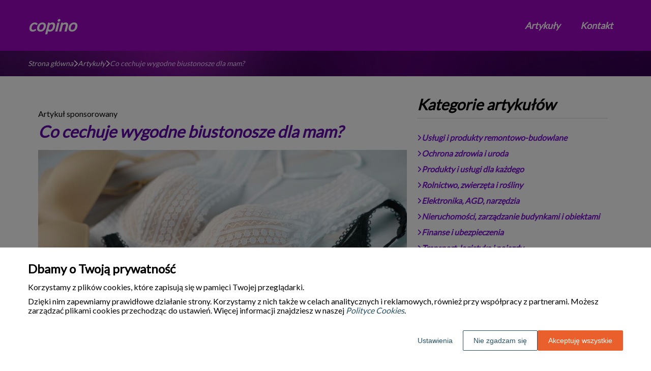

--- FILE ---
content_type: text/html
request_url: https://www.copino.pl/artykul/co-cechuje-wygodne-biustonosze-dla-mam-324754/
body_size: 10845
content:
<!DOCTYPE html><html lang="pl-PL"><head><meta charSet="utf-8"/><meta http-equiv="x-ua-compatible" content="ie=edge"/><meta name="viewport" content="width=device-width, initial-scale=1, shrink-to-fit=no"/><meta name="generator" content="Gatsby 5.12.9"/><meta name="google-site-verification" content="FwPW0wIDgTqJnx4nu8xHuhzDcaUEEFYJ4k5CbobrOgE" data-gatsby-head="true"/><meta name="description" content="Podczas ciąży i karmienia piersią skóra kobiety staje się bardziej wrażliwa, dlatego kluczowe jest wybranie biustonosza wykonanego z materiałów oddychających" data-gatsby-head="true"/><meta name="robots" content="index, follow" data-gatsby-head="true"/><style data-styled="" data-styled-version="6.1.1">.gophSE .header{position:relative;background:#9e06c1;overflow:hidden;}/*!sc*/
.gophSE .header-wrapper{position:relative;display:flex;flex-direction:column;justify-content:space-between;align-content:center;align-items:stretch;}/*!sc*/
.gophSE .header-logo{margin:0;text-decoration:none;min-height:100px;display:flex;align-items:center;color:#ffffff;font-family:'Lato',sans-serif;font-weight:700;font-size:32px;line-height:26px;font-style:italic;}/*!sc*/
.gophSE .header-logo:hover{color:#ffffff;text-decoration:none;}/*!sc*/
.gophSE .header-navlinks{display:flex;flex-direction:column;height:0;padding:0;gap:0;transition:all 0.3s ease-in-out;}/*!sc*/
.gophSE .header-navlinks-button{position:absolute;color:#ffffff;top:calc(100px / 2 - 15px);right:0;width:30px;height:30px;}/*!sc*/
.gophSE .header-navlinks-button:hover{cursor:pointer;}/*!sc*/
.gophSE .header-navlinks-button svg{width:100%;height:100%;}/*!sc*/
.gophSE .header-navlinks a{display:inline-flex;justify-content:center;align-items:center;transition:all 0.1s ease-in;height:40px;margin:0 -15px;padding:0;background:transparent;color:#ffffff;font-family:'Lato',sans-serif;font-weight:700;font-size:18px;text-decoration:none;font-style:italic;transition:color 0.3s ease-in-out,background-color 0.3s ease-in-out;}/*!sc*/
.gophSE .header-navlinks a:hover{background:#7a0f8f;color:#ffffff;text-decoration:none;}/*!sc*/
.gophSE .header-navlinks.show{height:80px;margin-bottom:20px;}/*!sc*/
@media (min-width:768px){.gophSE .header-wrapper{flex-direction:row;align-items:center;justify-content:space-between;flex-wrap:wrap;}.gophSE .header-group_logo{font-size:32px;line-height:26px;}.gophSE .header-navlinks{padding:0;margin:0;gap:0;flex-direction:row;justify-content:center;max-height:100%;}.gophSE .header-navlinks,.gophSE .header-navlinks.show{height:100px;margin-bottom:0;}.gophSE .header-navlinks a{height:100%;padding:0 20px;margin:0;}.gophSE .header-navlinks-button{display:none;}}/*!sc*/
data-styled.g1[id="styles__Styles-sc-19gzppy-0"]{content:"gophSE,"}/*!sc*/
.dPuJyS .footer{background-color:#600075;}/*!sc*/
.dPuJyS .footer-wrapper{display:flex;align-items:center;flex-direction:column;gap:40px;padding:45px 0 20px;}/*!sc*/
.dPuJyS .footer-copyright{order:2;flex-shrink:0;color:#ffffff;font-family:'Lato',sans-serif;font-weight:400;font-size:14px;line-height:18px;font-style:italic;}/*!sc*/
.dPuJyS .footer-navlinks{order:1;display:flex;flex-direction:column;align-items:center;gap:30px;}/*!sc*/
.dPuJyS .footer-navlinks a{flex-shrink:0;color:#ffffff;font-family:'Lato',sans-serif;font-weight:700;font-size:16px;line-height:18px;font-style:italic;text-decoration:none;}/*!sc*/
.dPuJyS .footer-navlinks a:hover{color:#c175ff;text-decoration:underline;}/*!sc*/
@media (min-width:768px){.dPuJyS .footer-wrapper{flex-direction:row;align-items:center;justify-content:space-between;padding:0;min-height:80px;}.dPuJyS .footer-copyright{order:1;}.dPuJyS .footer-navlinks{order:2;flex-direction:row;justify-content:flex-end;}}/*!sc*/
data-styled.g7[id="styles__Styles-sc-bja658-0"]{content:"dPuJyS,"}/*!sc*/
*,*::before,*::after{box-sizing:border-box;-webkit-font-smoothing:antialiased;-moz-osx-font-smoothing:grayscale;}/*!sc*/
input,textarea,button,select,a{-webkit-tap-highlight-color:rgba(0,0,0,0);}/*!sc*/
img{max-width:100%;vertical-align:middle;border-style:none;}/*!sc*/
html{scroll-behavior:smooth;}/*!sc*/
body{font-family:'Lato',sans-serif;font-weight:400;font-size:16px;color:#000000;margin:0;padding:0;background-color:#ffffff;}/*!sc*/
main{position:relative;background:none;background-position:auto;background-repeat:no-repeat;background-size:initial;}/*!sc*/
main>*{position:relative;}/*!sc*/
main::before{content:'';display:none;position:absolute;display:block;left:0;top:0;height:100%;width:100%;background:none;}/*!sc*/
a{color:#7c15d1;text-decoration:none;font-style:italic;transition:color 0.3s ease-in-out;}/*!sc*/
a:hover{color:#610aa9;text-decoration:underline;}/*!sc*/
p,ul,ol,ol li,ul li{font-family:'Lato',sans-serif;font-weight:400;font-size:16px;font-style:normal;line-height:18px;color:#000000;margin:0 0 10px;}/*!sc*/
h1{font-family:'Lato',sans-serif;font-weight:700;font-size:32px;line-height:32px;color:#610aa9;margin:0 0 23px;font-style:italic;}/*!sc*/
h2{font-family:'Lato',sans-serif;font-weight:700;font-size:26px;line-height:26px;color:#610aa9;margin:0 0 23px;font-style:italic;}/*!sc*/
h3{font-family:'Lato',sans-serif;font-weight:700;font-size:24px;line-height:24px;color:#610aa9;margin:0 0 15px;font-style:italic;}/*!sc*/
h4{font-family:'Lato',sans-serif;font-weight:700;font-size:20px;line-height:20px;color:#610aa9;margin:0 0 10px;font-style:italic;}/*!sc*/
.container{width:1200px;max-width:100%;margin:0 auto;padding:0 15px;}/*!sc*/
.text-center{text-align:center;}/*!sc*/
.underline{text-decoration:underline;}/*!sc*/
.italic{font-style:italic;}/*!sc*/
.tabs .tab-label{min-height:38px;}/*!sc*/
.tabs .tab-label input{width:20px;height:20px;}/*!sc*/
.tabs .tab-label input:checked{background:#ffffff;border-color:#ffffff;accent-color:#ffffff;}/*!sc*/
.tabs .tab{margin-bottom:12px;}/*!sc*/
.tabs .tab-label{display:flex;justify-content:space-between;align-items:center;padding:5px 10px;background:#610aa9;color:#ffffff;cursor:pointer;gap:25px;margin-bottom:0;}/*!sc*/
.tabs .tab-label p{margin-bottom:0;color:#ffffff;}/*!sc*/
.tabs .tab-label p:first-child{flex-grow:1;}/*!sc*/
.tabs .tab-label svg{transition:.4s all ease-in-out;}/*!sc*/
.tabs .tab-content{height:0;max-height:0;overflow:hidden;padding:0;position:relative;}/*!sc*/
.tabs .tab-content p{margin:0;}/*!sc*/
.tabs .tab-content.table{background:transparent;}/*!sc*/
.tabs .tab-content.table:after{display:none;}/*!sc*/
.tabs .tab-content:after{content:'';width:100%;height:100%;position:absolute;left:0;top:0;background:#610aa9;opacity:0.1;}/*!sc*/
.tabs .tab input.tab-toggle{display:none;}/*!sc*/
.tabs .tab input.tab-toggle:checked +.tab-label svg{transform:rotate(180deg);}/*!sc*/
.tabs .tab input.tab-toggle:checked ~.tab-content{height:auto;max-height:max-content;padding:15px 10px;}/*!sc*/
.tabs .tab input.tab-toggle:checked ~.tab-content.table{padding-left:0;padding-right:0;}/*!sc*/
.tabs .tab input.cookie-control:hover{cursor:pointer;}/*!sc*/
.tabs .tab:checked .accordion-tab svg{transform:rotate(180deg);}/*!sc*/
#box-cookie-table table{border-collapse:collapse;width:100%;}/*!sc*/
#box-cookie-table table thead{background:#610aa9;color:#ffffff;}/*!sc*/
#box-cookie-table table tr td,#box-cookie-table table tr th{padding:7px;}/*!sc*/
#box-cookie-table table,#box-cookie-table th,#box-cookie-table td{border:1px solid #610aa9;}/*!sc*/
data-styled.g12[id="sc-global-ivQTca1"]{content:"sc-global-ivQTca1,"}/*!sc*/
.fHXdFt{margin-bottom:40px;}/*!sc*/
.fHXdFt .breadcrumbs{min-height:50px;background:url('https://dxsggoz3g3gl3.cloudfront.net/copino/general-breadcrumbs-params-backgroundimage-1695118808111.jpeg');background-size:cover;background-repeat:no-repeat;background-position:center;display:flex;justify-content:flex-start;align-items:center;}/*!sc*/
.fHXdFt .breadcrumbs-items{display:flex;align-items:center;height:100%;gap:7px;border-bottom:none;white-space:nowrap;overflow-wrap:break-word;overflow:hidden;overflow-x:scroll;scrollbar-width:none;}/*!sc*/
.fHXdFt .breadcrumbs-items::-webkit-scrollbar{width:0;height:0;}/*!sc*/
.fHXdFt .breadcrumbs-item{color:#ffffff;font-family:'Lato',sans-serif;font-weight:500;font-size:14px;font-style:italic;line-height:16px;text-decoration:none;transition:color 0.2s ease-in-out;}/*!sc*/
.fHXdFt .breadcrumbs-item:hover{color:#ffffff;text-decoration:underline;}/*!sc*/
.fHXdFt .breadcrumbs-item svg{height:14px;color:#ffffff;}/*!sc*/
.fHXdFt .breadcrumbs-item.last{pointer-events:none;color:#ead1ff;}/*!sc*/
data-styled.g36[id="styles__Styles-sc-x3qckz-0"]{content:"fHXdFt,"}/*!sc*/
.gSKkNy .categories-side{padding:0 0 45px;}/*!sc*/
.gSKkNy .categories-side-header{color:#000000;font-family:'Lato',sans-serif;font-weight:700;font-size:30px;line-height:30px;border-bottom:1px solid #d9d9d9;text-align:left;padding-bottom:12px;margin-bottom:30px;}/*!sc*/
.gSKkNy .categories-side-wrapper{display:grid;grid-template-columns:1fr;gap:15px;}/*!sc*/
.gSKkNy .categories-side-category{color:#7c15d1;font-family:'Lato',sans-serif;font-weight:700;font-size:16px;line-height:16px;text-decoration:none;font-style:italic;transition:color 0.3s ease-in-out;display:flex;justify-content:flex-start;align-items:center;gap:7px;}/*!sc*/
.gSKkNy .categories-side-category svg{height:14px;color:#7c15d1;}/*!sc*/
.gSKkNy .categories-side-category:hover{color:#610aa9;text-decoration:underline;}/*!sc*/
.gSKkNy .categories-side-category:hover svg{color:#610aa9;}/*!sc*/
.gSKkNy .categories-side-category.active{pointer-events:auto;padding:5px 7px 5px 7px;background:#7a0f8f;color:#ffffff;text-decoration:none;border-radius:100px;}/*!sc*/
.gSKkNy .categories-side-category.active:hover{text-decoration:underline;}/*!sc*/
.gSKkNy .categories-side-category.active svg{color:#ffffff;}/*!sc*/
data-styled.g42[id="styles__Styles-sc-rifwou-0"]{content:"gSKkNy,"}/*!sc*/
.lmNcOB .articles-recommended{padding:25px 20px 40px;margin-bottom:60px;background:url('https://dxsggoz3g3gl3.cloudfront.net/copino/general-articlesrecommended-params-backgroundimage-1695116921976.jpeg');background-size:cover;background-repeat:no-repeat;background-position:center;border-radius:8px;box-shadow:-webkit-box-shadow:0px 2px 33px 0px rgba(66, 68, 90, 1);-moz-box-shadow:0px 2px 33px 0px rgba(66, 68, 90, 1);box-shadow:0px 2px 33px 0px rgba(66, 68, 90, 1);border:none;overflow:hidden;}/*!sc*/
.lmNcOB .articles-recommended-header{color:#fff;font-family:'Lato',sans-serif;font-weight:700;font-size:32px;line-height:30px;border-bottom:1px solid rgba(255,255,255,0.4);text-align:center;padding-bottom:12px;margin-bottom:40px;}/*!sc*/
.lmNcOB .articles-recommended-article{position:relative;display:grid;grid-template-columns:90px 1fr;gap:15px;}/*!sc*/
.lmNcOB .articles-recommended-article:nth-child(n){padding-bottom:25px;border-bottom:1px solid rgba(255,255,255,0.4);}/*!sc*/
.lmNcOB .articles-recommended-article:last-child{padding-bottom:0;border-bottom:none;}/*!sc*/
.lmNcOB .articles-recommended-article-image-wrapper{width:90px;height:90px;border-radius:360px;border:none;overflow:hidden;}/*!sc*/
.lmNcOB .articles-recommended-article-image-wrapper:hover{cursor:pointer;transition:0.3s all ease-in;}/*!sc*/
.lmNcOB .articles-recommended-article-image{width:100%;height:100%;object-fit:cover;}/*!sc*/
.lmNcOB .articles-recommended-article-title{margin-bottom:0;}/*!sc*/
.lmNcOB .articles-recommended-article-title a{color:#ffffff;font-size:21px;font-family:'Lato',sans-serif;font-style:italic;font-weight:700;line-height:21px;text-decoration:none;}/*!sc*/
.lmNcOB .articles-recommended-article-title a:hover{color:#c175ff;text-decoration:underline;cursor:pointer;transition:0.2s all ease-in;}/*!sc*/
.lmNcOB .articles-recommended-article-description{grid-column:1/span 2;color:#ffffff;font-size:14px;font-family:'Lato',sans-serif;font-style:normal;font-weight:normal;line-height:20px;}/*!sc*/
.lmNcOB .articles-recommended-list{display:grid;-ms-grid-columns:1fr;gap:25px;}/*!sc*/
@media (min-width:768px){.lmNcOB .articles-recommended-list{grid-template-columns:1fr 1fr;}.lmNcOB .articles-recommended-list .articles-recommended-article:nth-last-child(-n + 2){padding-bottom:0;}.lmNcOB .articles-recommended-list .articles-recommended-article:nth-last-child(-n + 2)::after{display:none;}}/*!sc*/
@media (min-width:992px){.lmNcOB .articles-recommended-list{grid-template-columns:1fr;}.lmNcOB .articles-recommended-list .articles-recommended-article:nth-last-child(2){padding-bottom:25px;}.lmNcOB .articles-recommended-list .articles-recommended-article:nth-last-child(2)::after{display:block;}}/*!sc*/
data-styled.g49[id="styles__Styles-sc-yjju8a-0"]{content:"lmNcOB,"}/*!sc*/
.dRaIfd .article-wrapper{padding:25px 20px 40px;box-shadow:none;background:#fff;border-radius:8px;border:1pxsolid#e2e2e2;}/*!sc*/
.dRaIfd .article-wrapper h1{padding-bottom:20px;margin-bottom:0;}/*!sc*/
.dRaIfd .article-wrapper p:first-of-type{font-weight:bold;}/*!sc*/
.dRaIfd .article-wrapper p:first-of-type.article-sponsored{font-weight:400;}/*!sc*/
.dRaIfd .article-wrapper blockquote{position:relative;z-index:10;font-size:16px;font-weight:400;line-height:18px;font-style:italic;color:#ffffff;margin:15px 0 20px;padding:26px 28px;}/*!sc*/
.dRaIfd .article-wrapper blockquote::before{content:'';position:absolute;top:0;left:0;width:100%;height:100%;z-index:-2;border-radius:6px;background:#c175ff;}/*!sc*/
.dRaIfd .article-wrapper blockquote::after{content:url("data:image/svg+xml;charset=utf-8,%3Csvg xmlns='http://www.w3.org/2000/svg' height='70' width='70' fill='%239f5bd7' viewBox='0 0 448 512'%3E%3C!--! Font Awesome Free 6.4.0 by @fontawesome - https://fontawesome.com License - https://fontawesome.com/license (Commercial License) Copyright 2023 Fonticons, Inc. --%3E%3Cpath d='M0 216C0 149.7 53.7 96 120 96h8c17.7 0 32 14.3 32 32s-14.3 32-32 32h-8c-30.9 0-56 25.1-56 56v8h64c35.3 0 64 28.7 64 64v64c0 35.3-28.7 64-64 64H64c-35.3 0-64-28.7-64-64V320 288 216zm256 0c0-66.3 53.7-120 120-120h8c17.7 0 32 14.3 32 32s-14.3 32-32 32h-8c-30.9 0-56 25.1-56 56v8h64c35.3 0 64 28.7 64 64v64c0 35.3-28.7 64-64 64H320c-35.3 0-64-28.7-64-64V320 288 216z'/%3E%3C/svg%3E");position:absolute;top:-10px;left:-6px;z-index:-1;color:#fff;transform:rotate(-21deg);}/*!sc*/
data-styled.g53[id="styles__Styles-sc-15glzcp-0"]{content:"dRaIfd,"}/*!sc*/
.bONPuI{margin:0 0 23px;}/*!sc*/
.bONPuI ul,.bONPuI ul ul,.bONPuI ul ul ul{list-style-type:disc;}/*!sc*/
.bONPuI ul li,.bONPuI ul ul li,.bONPuI ul ul ul li{margin-top:0.8rem;}/*!sc*/
.bONPuI .tableOfContentsHeader{display:block;font-family:'Lato',sans-serif;font-weight:700;font-size:24px;line-height:24px;color:#610aa9;margin:0 0 15px;font-style:italic;}/*!sc*/
data-styled.g54[id="styles__Styles-sc-aq9279-0"]{content:"bONPuI,"}/*!sc*/
.jKZZbq .article-column-wrapper{position:relative;display:flex;gap:30px;flex-direction:column;}/*!sc*/
.jKZZbq .article-image{margin-bottom:25px;}/*!sc*/
.jKZZbq .article-left-column{width:100%;flex-shrink:0;}/*!sc*/
.jKZZbq .article-right-column{width:100%;flex-shrink:0;}/*!sc*/
.jKZZbq .article-list{display:grid;gap:30px;grid-template-columns:1fr;}/*!sc*/
@media (min-width:768px){.jKZZbq .article-list{grid-template-columns:1fr 1fr;}}/*!sc*/
@media (min-width:992px){.jKZZbq .article-column-wrapper{flex-direction:row;}.jKZZbq .article-left-column{width:calc(66.6666% - 15px);}.jKZZbq .article-right-column{width:calc(33.3333% - 15px);}}/*!sc*/
data-styled.g55[id="Article__Styles-sc-75qu41-0"]{content:"jKZZbq,"}/*!sc*/
</style><link rel="sitemap" type="application/xml" href="/sitemap-index.xml"/><title data-gatsby-head="true">Co cechuje wygodne biustonosze dla mam?</title><link rel="icon" href="https://dxsggoz3g3gl3.cloudfront.net/siteLogo/copino.png" data-gatsby-head="true"/><link rel="preconnect" href="https://fonts.googleapis.com" data-gatsby-head="true"/><link rel="preload" href="https://fonts.googleapis.com/css2?family=Lato" as="style" data-gatsby-head="true"/><link href="https://fonts.googleapis.com/css2?family=Lato" rel="stylesheet" data-gatsby-head="true"/><script data-gatsby-head="true">
            function gtag() {
                window.dataLayer = window.dataLayer || [];
                dataLayer.push(arguments);
            }
            
            let consents = {
                ad_storage: 'denied',
                ad_user_data: 'denied',
                ad_personalization: 'denied',
                analytics_storage: 'denied',
                functionality_storage: 'denied',
                personalization_storage: 'denied',
                security_storage: 'denied',
            }
            
            const cookies = document.cookie
                ? document.cookie
                    .split(";")
                    .map((v) => v.split("="))
                    .reduce((acc, v) => {
                        acc[decodeURIComponent(v[0].trim())] = decodeURIComponent(
                            v[1].trim()
                        );
                        return acc;
                    }, {})
                : null;
                
            if (cookies?.cookieConsent){
                let cookieConsentJSON = {}
                let cookieConsent = cookies.cookieConsent
                cookieConsent = cookieConsent.replace(/{|}| |'|"/g, '').split(",")
                for(var i = 0; i < cookieConsent.length; i++){
                    cookieConsentJSON[cookieConsent[i].split(":")[0]] = cookieConsent[i].split(":")[1]
                }
                consents = cookieConsentJSON;
            }                       
        
            gtag("consent", "default", consents);                  
        </script><script data-gatsby-head="true">(function(w,d,s,l,i){w[l]=w[l]||[];w[l].push({'gtm.start':
      new Date().getTime(),event:'gtm.js'});var f=d.getElementsByTagName(s)[0],
      j=d.createElement(s),dl=l!='dataLayer'?'&l='+l:'';j.async=true;j.src=
      'https://www.googletagmanager.com/gtm.js?id='+i+dl;f.parentNode.insertBefore(j,f);
      })(window,document,'script','dataLayer','GTM-ND9PCC96');</script><script type="application/ld+json" data-gatsby-head="true">{
            "@context": "https://schema.org",
            "@type": "BreadcrumbList",
            "itemListElement": [{
              "@type": "ListItem",
              "position": 1,
              "name": "Artykuły"
              , "item": "https://www.copino.pl/artykuly"
            },{
              "@type": "ListItem",
              "position": 2,
              "name": "Co cechuje wygodne biustonosze dla mam?"
              
            }]
          }</script></head><body><noscript><iframe src="https://www.googletagmanager.com/ns.html?id=GTM-ND9PCC96" height="0" width="0" style="display:none;visibility:hidden"></iframe></noscript><div id="___gatsby"><div style="outline:none" tabindex="-1" id="gatsby-focus-wrapper"><header class="styles__Styles-sc-19gzppy-0 gophSE"><div class="header"><div class="container"><div class="header-wrapper"><a href="/" class="header-logo">copino</a><div class="header-navlinks "><a href="/artykuly/">Artykuły</a><a href="/kontakt/">Kontakt</a><div class="header-navlinks-button"><svg aria-hidden="true" focusable="false" data-prefix="fas" data-icon="bars" class="svg-inline--fa fa-bars " role="img" xmlns="http://www.w3.org/2000/svg" viewBox="0 0 448 512"><path fill="currentColor" d="M0 96C0 78.3 14.3 64 32 64H416c17.7 0 32 14.3 32 32s-14.3 32-32 32H32C14.3 128 0 113.7 0 96zM0 256c0-17.7 14.3-32 32-32H416c17.7 0 32 14.3 32 32s-14.3 32-32 32H32c-17.7 0-32-14.3-32-32zM448 416c0 17.7-14.3 32-32 32H32c-17.7 0-32-14.3-32-32s14.3-32 32-32H416c17.7 0 32 14.3 32 32z"></path></svg></div></div></div></div></div></header><main class="page-article"><div class="styles__Styles-sc-x3qckz-0 fHXdFt"><section class="breadcrumbs"><div class="breadcrumbs-container container"><div class="breadcrumbs-items"><a href="/" class="breadcrumbs-item">Strona główna</a><div class="breadcrumbs-item"><svg aria-hidden="true" focusable="false" data-prefix="fas" data-icon="chevron-right" class="svg-inline--fa fa-chevron-right " role="img" xmlns="http://www.w3.org/2000/svg" viewBox="0 0 320 512"><path fill="currentColor" d="M310.6 233.4c12.5 12.5 12.5 32.8 0 45.3l-192 192c-12.5 12.5-32.8 12.5-45.3 0s-12.5-32.8 0-45.3L242.7 256 73.4 86.6c-12.5-12.5-12.5-32.8 0-45.3s32.8-12.5 45.3 0l192 192z"></path></svg></div><a href="/artykuly/" class="breadcrumbs-item">Artykuły</a><div class="breadcrumbs-item"><svg aria-hidden="true" focusable="false" data-prefix="fas" data-icon="chevron-right" class="svg-inline--fa fa-chevron-right " role="img" xmlns="http://www.w3.org/2000/svg" viewBox="0 0 320 512"><path fill="currentColor" d="M310.6 233.4c12.5 12.5 12.5 32.8 0 45.3l-192 192c-12.5 12.5-32.8 12.5-45.3 0s-12.5-32.8 0-45.3L242.7 256 73.4 86.6c-12.5-12.5-12.5-32.8 0-45.3s32.8-12.5 45.3 0l192 192z"></path></svg></div><div class="breadcrumbs-item last">Co cechuje wygodne biustonosze dla mam?</div></div></div></section></div><div class="container"><div class="Article__Styles-sc-75qu41-0 jKZZbq"><div class="article-column-wrapper"><div class="article-left-column"><div class="styles__Styles-sc-15glzcp-0 dRaIfd"><div class="article-wrapper"><p class="article-sponsored">Artykuł sponsorowany</p><h1>Co cechuje wygodne biustonosze dla mam?</h1><div class="article-image"><img src="https://dxsggoz3g3gl3.cloudfront.net/f-342942-co-cechuje-wygodne-biustonosze-dla-mam.jpg" alt="Co cechuje wygodne biustonosze dla mam?"/></div><div><div config="[object Object]" class="styles__Styles-sc-aq9279-0 bONPuI"><span class="tableOfContentsHeader">Spis treści</span><ul><li><a href="#regulacja-obwodu-i-ramiaczek">Regulacja obwodu i ramiączek</a></li><li><a href="#latwe-karmienie-piersia">Łatwe karmienie piersią</a></li><li><a href="#dodatkowe-funkcje-i-estetyka">Dodatkowe funkcje i estetyka</a></li></ul></div><p>Podczas ciąży i karmienia piersią skóra kobiety staje się bardziej wrażliwa, dlatego kluczowe jest wybranie biustonosza wykonanego z materiałów oddychających i przyjaznych dla skóry. Naturalne tkaniny, takie jak bawełna czy bambus, są doskonałym wyborem, gdyż zapewniają odpowiednią cyrkulację powietrza, minimalizując ryzyko podrażnień czy uczuleń. Ponadto warto zwrócić uwagę na jakość szwów – powinny być one miękkie i płaskie, aby nie powodować otarć czy dyskomfortu.</p><p><i>Przeczytaj również: <a href="https://www.copino.pl/artykul/jakie-powinny-byc-solidne-buty-strazackie-299036"><i>Jakie powinny być solidne buty strażackie?</i></a></i></p>
<h2 id="regulacja-obwodu-i-ramiaczek"><strong>Regulacja obwodu i ramiączek</strong></h2>
<p>Zmiany hormonalne oraz wzrost masy ciała sprawiają, że piersi kobiety w ciąży oraz karmiącej ulegają znacznemu powiększeniu. Dlatego wygodny biustonosz dla mamy powinien mieć <strong>możliwość regulacji obwodu i ramiączek</strong>, aby dostosować go do indywidualnych potrzeb. Elastyczne ramiączka oraz zapięcia z kilkoma stopniami regulacji zapewniają <strong>odpowiednie wsparcie dla biustu</strong> oraz umożliwiają dopasowanie biustonosza do zmieniających się rozmiarów piersi.</p><p><i>Przeczytaj również: <a href="https://www.copino.pl/artykul/gdzie-wykorzystuje-sie-muline-anchor-302073"><i>Gdzie wykorzystuje się mulinę Anchor?</i></a></i></p>
<h2 id="latwe-karmienie-piersia"><strong>Łatwe karmienie piersią</strong></h2>
<p><a href="https://chabur.pl/staniki-dla-mam" target="_blank" rel="" data-type="default">Biustonosze dla mam</a> powinny ułatwiać karmienie piersią, dlatego warto wybrać model z <strong>praktycznymi rozwiązaniami</strong>, takimi jak specjalne zapięcia czy klamerki umożliwiające szybkie odsłonięcie piersi. Dzięki temu mama może w prosty sposób nakarmić dziecko, niezależnie od miejsca czy sytuacji. Warto również sprawdzić, czy biustonosz posiada usztywnienia czy fiszbiny, które mogą utrudniać karmienie – najlepiej wybrać model <strong>bez tych elementów</strong> lub z miękkimi i elastycznymi wsparciami.</p><p><i>Przeczytaj również: <a href="https://www.copino.pl/artykul/jakie-buty-najlepiej-trzymaja-sie-nogi-podczas-chodzenia-303187"><i>Jakie buty najlepiej trzymają się nogi podczas chodzenia?</i></a></i></p>
<h2 id="dodatkowe-funkcje-i-estetyka"><strong>Dodatkowe funkcje i estetyka</strong></h2>
<p>Wygodne biustonosze dla mam mogą również posiadać <strong>dodatkowe funkcje</strong>, takie jak wkładki laktacyjne, które chronią przed przeciekaniem mleka oraz zapewniają dodatkowe wsparcie dla piersi. Warto również zwrócić uwagę na <strong>estetykę biustonosza</strong> – choć komfort jest najważniejszy, to ładny wygląd może wpłynąć na samopoczucie kobiety. Dlatego warto wybrać model, który będzie nie tylko praktyczny, ale również <strong>atrakcyjny wizualnie</strong>.</p>
<p>Podsumowując, wybór odpowiedniego biustonosza dla mamy jest kluczowy dla jej <strong>komfortu i zdrowia</strong>. Warto zwrócić uwagę na materiały, regulację obwodu i ramiączek, łatwość karmienia piersią oraz dodatkowe funkcje i estetykę. Pamiętajmy, że każda kobieta jest inna, dlatego warto poświęcić czas na znalezienie <strong>idealnego modelu dla siebie</strong>.</p></div></div></div></div><div class="article-right-column"><div class="styles__Styles-sc-rifwou-0 gSKkNy"><div class="categories-side"><h3 class="categories-side-header">Kategorie artykułów</h3><div class="categories-side-wrapper"><a href="/artykuly/uslugi-i-produkty-remontowo-budowlane/" class="categories-side-category "><svg aria-hidden="true" focusable="false" data-prefix="fas" data-icon="angle-right" class="svg-inline--fa fa-angle-right " role="img" xmlns="http://www.w3.org/2000/svg" viewBox="0 0 320 512"><path fill="currentColor" d="M278.6 233.4c12.5 12.5 12.5 32.8 0 45.3l-160 160c-12.5 12.5-32.8 12.5-45.3 0s-12.5-32.8 0-45.3L210.7 256 73.4 118.6c-12.5-12.5-12.5-32.8 0-45.3s32.8-12.5 45.3 0l160 160z"></path></svg>Usługi i produkty remontowo-budowlane</a><a href="/artykuly/ochrona-zdrowia-i-uroda/" class="categories-side-category "><svg aria-hidden="true" focusable="false" data-prefix="fas" data-icon="angle-right" class="svg-inline--fa fa-angle-right " role="img" xmlns="http://www.w3.org/2000/svg" viewBox="0 0 320 512"><path fill="currentColor" d="M278.6 233.4c12.5 12.5 12.5 32.8 0 45.3l-160 160c-12.5 12.5-32.8 12.5-45.3 0s-12.5-32.8 0-45.3L210.7 256 73.4 118.6c-12.5-12.5-12.5-32.8 0-45.3s32.8-12.5 45.3 0l160 160z"></path></svg>Ochrona zdrowia i uroda</a><a href="/artykuly/produkty-i-uslugi-dla-kazdego/" class="categories-side-category "><svg aria-hidden="true" focusable="false" data-prefix="fas" data-icon="angle-right" class="svg-inline--fa fa-angle-right " role="img" xmlns="http://www.w3.org/2000/svg" viewBox="0 0 320 512"><path fill="currentColor" d="M278.6 233.4c12.5 12.5 12.5 32.8 0 45.3l-160 160c-12.5 12.5-32.8 12.5-45.3 0s-12.5-32.8 0-45.3L210.7 256 73.4 118.6c-12.5-12.5-12.5-32.8 0-45.3s32.8-12.5 45.3 0l160 160z"></path></svg>Produkty i usługi dla każdego</a><a href="/artykuly/rolnictwo-zwierzeta-i-rosliny/" class="categories-side-category "><svg aria-hidden="true" focusable="false" data-prefix="fas" data-icon="angle-right" class="svg-inline--fa fa-angle-right " role="img" xmlns="http://www.w3.org/2000/svg" viewBox="0 0 320 512"><path fill="currentColor" d="M278.6 233.4c12.5 12.5 12.5 32.8 0 45.3l-160 160c-12.5 12.5-32.8 12.5-45.3 0s-12.5-32.8 0-45.3L210.7 256 73.4 118.6c-12.5-12.5-12.5-32.8 0-45.3s32.8-12.5 45.3 0l160 160z"></path></svg>Rolnictwo, zwierzęta i rośliny</a><a href="/artykuly/elektronika-agd-narzedzia/" class="categories-side-category "><svg aria-hidden="true" focusable="false" data-prefix="fas" data-icon="angle-right" class="svg-inline--fa fa-angle-right " role="img" xmlns="http://www.w3.org/2000/svg" viewBox="0 0 320 512"><path fill="currentColor" d="M278.6 233.4c12.5 12.5 12.5 32.8 0 45.3l-160 160c-12.5 12.5-32.8 12.5-45.3 0s-12.5-32.8 0-45.3L210.7 256 73.4 118.6c-12.5-12.5-12.5-32.8 0-45.3s32.8-12.5 45.3 0l160 160z"></path></svg>Elektronika, AGD, narzędzia</a><a href="/artykuly/nieruchomosci-zarzadzanie-budynkami-i-obiektami/" class="categories-side-category "><svg aria-hidden="true" focusable="false" data-prefix="fas" data-icon="angle-right" class="svg-inline--fa fa-angle-right " role="img" xmlns="http://www.w3.org/2000/svg" viewBox="0 0 320 512"><path fill="currentColor" d="M278.6 233.4c12.5 12.5 12.5 32.8 0 45.3l-160 160c-12.5 12.5-32.8 12.5-45.3 0s-12.5-32.8 0-45.3L210.7 256 73.4 118.6c-12.5-12.5-12.5-32.8 0-45.3s32.8-12.5 45.3 0l160 160z"></path></svg>Nieruchomości, zarządzanie budynkami i obiektami</a><a href="/artykuly/finanse-i-ubezpieczenia/" class="categories-side-category "><svg aria-hidden="true" focusable="false" data-prefix="fas" data-icon="angle-right" class="svg-inline--fa fa-angle-right " role="img" xmlns="http://www.w3.org/2000/svg" viewBox="0 0 320 512"><path fill="currentColor" d="M278.6 233.4c12.5 12.5 12.5 32.8 0 45.3l-160 160c-12.5 12.5-32.8 12.5-45.3 0s-12.5-32.8 0-45.3L210.7 256 73.4 118.6c-12.5-12.5-12.5-32.8 0-45.3s32.8-12.5 45.3 0l160 160z"></path></svg>Finanse i ubezpieczenia</a><a href="/artykuly/transport-logistyka-i-pojazdy/" class="categories-side-category "><svg aria-hidden="true" focusable="false" data-prefix="fas" data-icon="angle-right" class="svg-inline--fa fa-angle-right " role="img" xmlns="http://www.w3.org/2000/svg" viewBox="0 0 320 512"><path fill="currentColor" d="M278.6 233.4c12.5 12.5 12.5 32.8 0 45.3l-160 160c-12.5 12.5-32.8 12.5-45.3 0s-12.5-32.8 0-45.3L210.7 256 73.4 118.6c-12.5-12.5-12.5-32.8 0-45.3s32.8-12.5 45.3 0l160 160z"></path></svg>Transport, logistyka i pojazdy</a><a href="/artykuly/imprezy-sluby-okazje/" class="categories-side-category "><svg aria-hidden="true" focusable="false" data-prefix="fas" data-icon="angle-right" class="svg-inline--fa fa-angle-right " role="img" xmlns="http://www.w3.org/2000/svg" viewBox="0 0 320 512"><path fill="currentColor" d="M278.6 233.4c12.5 12.5 12.5 32.8 0 45.3l-160 160c-12.5 12.5-32.8 12.5-45.3 0s-12.5-32.8 0-45.3L210.7 256 73.4 118.6c-12.5-12.5-12.5-32.8 0-45.3s32.8-12.5 45.3 0l160 160z"></path></svg>Imprezy, śluby, okazje</a><a href="/artykuly/nauka-i-szkolnictwo/" class="categories-side-category "><svg aria-hidden="true" focusable="false" data-prefix="fas" data-icon="angle-right" class="svg-inline--fa fa-angle-right " role="img" xmlns="http://www.w3.org/2000/svg" viewBox="0 0 320 512"><path fill="currentColor" d="M278.6 233.4c12.5 12.5 12.5 32.8 0 45.3l-160 160c-12.5 12.5-32.8 12.5-45.3 0s-12.5-32.8 0-45.3L210.7 256 73.4 118.6c-12.5-12.5-12.5-32.8 0-45.3s32.8-12.5 45.3 0l160 160z"></path></svg>Nauka i szkolnictwo</a><a href="/artykuly/wnetrza-wyposazenie-i-wystroj/" class="categories-side-category "><svg aria-hidden="true" focusable="false" data-prefix="fas" data-icon="angle-right" class="svg-inline--fa fa-angle-right " role="img" xmlns="http://www.w3.org/2000/svg" viewBox="0 0 320 512"><path fill="currentColor" d="M278.6 233.4c12.5 12.5 12.5 32.8 0 45.3l-160 160c-12.5 12.5-32.8 12.5-45.3 0s-12.5-32.8 0-45.3L210.7 256 73.4 118.6c-12.5-12.5-12.5-32.8 0-45.3s32.8-12.5 45.3 0l160 160z"></path></svg>Wnętrza - wyposażenie i wystrój</a><a href="/artykuly/opieka-i-artykuly-dzieciece/" class="categories-side-category "><svg aria-hidden="true" focusable="false" data-prefix="fas" data-icon="angle-right" class="svg-inline--fa fa-angle-right " role="img" xmlns="http://www.w3.org/2000/svg" viewBox="0 0 320 512"><path fill="currentColor" d="M278.6 233.4c12.5 12.5 12.5 32.8 0 45.3l-160 160c-12.5 12.5-32.8 12.5-45.3 0s-12.5-32.8 0-45.3L210.7 256 73.4 118.6c-12.5-12.5-12.5-32.8 0-45.3s32.8-12.5 45.3 0l160 160z"></path></svg>Opieka i artykuły dziecięce</a><a href="/artykuly/odziez-obuwie-i-dodatki/" class="categories-side-category active"><svg aria-hidden="true" focusable="false" data-prefix="fas" data-icon="angle-right" class="svg-inline--fa fa-angle-right " role="img" xmlns="http://www.w3.org/2000/svg" viewBox="0 0 320 512"><path fill="currentColor" d="M278.6 233.4c12.5 12.5 12.5 32.8 0 45.3l-160 160c-12.5 12.5-32.8 12.5-45.3 0s-12.5-32.8 0-45.3L210.7 256 73.4 118.6c-12.5-12.5-12.5-32.8 0-45.3s32.8-12.5 45.3 0l160 160z"></path></svg>Odzież, obuwie i dodatki</a><a href="/artykuly/zakupy-kultura-i-rozrywka/" class="categories-side-category "><svg aria-hidden="true" focusable="false" data-prefix="fas" data-icon="angle-right" class="svg-inline--fa fa-angle-right " role="img" xmlns="http://www.w3.org/2000/svg" viewBox="0 0 320 512"><path fill="currentColor" d="M278.6 233.4c12.5 12.5 12.5 32.8 0 45.3l-160 160c-12.5 12.5-32.8 12.5-45.3 0s-12.5-32.8 0-45.3L210.7 256 73.4 118.6c-12.5-12.5-12.5-32.8 0-45.3s32.8-12.5 45.3 0l160 160z"></path></svg>Zakupy, kultura i rozrywka</a><a href="/artykuly/gastronomia-artykuly-spozywcze/" class="categories-side-category "><svg aria-hidden="true" focusable="false" data-prefix="fas" data-icon="angle-right" class="svg-inline--fa fa-angle-right " role="img" xmlns="http://www.w3.org/2000/svg" viewBox="0 0 320 512"><path fill="currentColor" d="M278.6 233.4c12.5 12.5 12.5 32.8 0 45.3l-160 160c-12.5 12.5-32.8 12.5-45.3 0s-12.5-32.8 0-45.3L210.7 256 73.4 118.6c-12.5-12.5-12.5-32.8 0-45.3s32.8-12.5 45.3 0l160 160z"></path></svg>Gastronomia, artykuły spożywcze</a><a href="/artykuly/turystyka-noclegi-i-wypoczynek/" class="categories-side-category "><svg aria-hidden="true" focusable="false" data-prefix="fas" data-icon="angle-right" class="svg-inline--fa fa-angle-right " role="img" xmlns="http://www.w3.org/2000/svg" viewBox="0 0 320 512"><path fill="currentColor" d="M278.6 233.4c12.5 12.5 12.5 32.8 0 45.3l-160 160c-12.5 12.5-32.8 12.5-45.3 0s-12.5-32.8 0-45.3L210.7 256 73.4 118.6c-12.5-12.5-12.5-32.8 0-45.3s32.8-12.5 45.3 0l160 160z"></path></svg>Turystyka, noclegi i wypoczynek</a><a href="/artykuly/media-i-badanie-rynku/" class="categories-side-category "><svg aria-hidden="true" focusable="false" data-prefix="fas" data-icon="angle-right" class="svg-inline--fa fa-angle-right " role="img" xmlns="http://www.w3.org/2000/svg" viewBox="0 0 320 512"><path fill="currentColor" d="M278.6 233.4c12.5 12.5 12.5 32.8 0 45.3l-160 160c-12.5 12.5-32.8 12.5-45.3 0s-12.5-32.8 0-45.3L210.7 256 73.4 118.6c-12.5-12.5-12.5-32.8 0-45.3s32.8-12.5 45.3 0l160 160z"></path></svg>Media i badanie rynku</a></div></div></div><div class="styles__Styles-sc-yjju8a-0 lmNcOB"><div class="articles-recommended"><h3 class="articles-recommended-header">Polecane artykuły</h3><div class="articles-recommended-list"><div class="articles-recommended-article"><div class="articles-recommended-article-image-wrapper"><a href="/artykul/rola-artykulow-bhp-w-ochronie-zdrowia-i-bezpieczenstwa-pracownikow-787715/"><img loading="lazy" class="articles-recommended-article-image" src="https://dxsggoz3g3gl3.cloudfront.net/g-832696-12f5300b-733e-43ec-9af8-0cebb18fdedf.jpg" alt="Rola artykułów BHP w ochronie zdrowia i bezpieczeństwa pracowników"/></a></div><h4 class="articles-recommended-article-title"><a href="/artykul/rola-artykulow-bhp-w-ochronie-zdrowia-i-bezpieczenstwa-pracownikow-787715/">Rola artykułów BHP w ochronie zdrowia i bezpieczeństwa pracowników</a></h4><div class="articles-recommended-article-description">Artykuły BHP odgrywają kluczową rolę w zapewnieniu zdrowia i bezpieczeństwa pracowników. Odpowiednie wyposażenie oraz materiały mogą znacząco redukować ryzyko wypadków, co przekłada się na poprawę ogólnego samopoczucia zespołu. Warto zwrócić uwagę na ofertę renomowanego producenta, jakim jest Stihl,</div></div><div class="articles-recommended-article"><div class="articles-recommended-article-image-wrapper"><a href="/artykul/detekcja-toksycznych-gazow-w-zakladach-przemyslowych-dlaczego-jest-niezbedna-826496/"><img loading="lazy" class="articles-recommended-article-image" src="https://dxsggoz3g3gl3.cloudfront.net/g-871990-9076a084-1d7a-43e8-9185-b6e801371ec7.jpg" alt="Detekcja toksycznych gazów w zakładach przemysłowych – dlaczego jest niezbędna?"/></a></div><h4 class="articles-recommended-article-title"><a href="/artykul/detekcja-toksycznych-gazow-w-zakladach-przemyslowych-dlaczego-jest-niezbedna-826496/">Detekcja toksycznych gazów w zakładach przemysłowych – dlaczego jest niezbędna?</a></h4><div class="articles-recommended-article-description">Detekcja toksycznych gazów odgrywa kluczową rolę w zapewnieniu bezpieczeństwa pracowników oraz ochrony środowiska. Wczesne wykrywanie zagrożeń pozwala uniknąć poważnych wypadków, minimalizując ryzyko pożaru czy eksplozji. Wprowadzenie odpowiednich systemów detekcji gazów jest niezbędne w każdym zakł</div></div><div class="articles-recommended-article"><div class="articles-recommended-article-image-wrapper"><a href="/artykul/jakie-sa-zalety-stosowania-imunosanu-w-diecie-weganskiej-768361/"><img loading="lazy" class="articles-recommended-article-image" src="https://dxsggoz3g3gl3.cloudfront.net/g-813513-d3f1d0cf-990c-4661-a2a3-440ba3ad985d.jpg" alt="Jakie są zalety stosowania imunosanu w diecie wegańskiej?"/></a></div><h4 class="articles-recommended-article-title"><a href="/artykul/jakie-sa-zalety-stosowania-imunosanu-w-diecie-weganskiej-768361/">Jakie są zalety stosowania imunosanu w diecie wegańskiej?</a></h4><div class="articles-recommended-article-description">Suplement diety imunosan zdobywa uznanie wśród wegan dzięki wsparciu naturalnych mechanizmów obronnych organizmu. Jest to istotne dla osób na diecie roślinnej, które mogą doświadczać niedoborów składników odżywczych. Wprowadzenie tego preparatu do codziennego jadłospisu może poprawić samopoczucie or</div></div><div class="articles-recommended-article"><div class="articles-recommended-article-image-wrapper"><a href="/artykul/terapia-dzieci-z-niepelnosprawnoscia-intelektualna-w-czestochowie-313143/"><img loading="lazy" class="articles-recommended-article-image" src="https://dxsggoz3g3gl3.cloudfront.net/g-330512-terapia-dzieci-z-niepelnosprawnoscia-intelektualna-w-czestochowie.jpg" alt="Terapia dzieci z niepełnosprawnością intelektualną w Częstochowie"/></a></div><h4 class="articles-recommended-article-title"><a href="/artykul/terapia-dzieci-z-niepelnosprawnoscia-intelektualna-w-czestochowie-313143/">Terapia dzieci z niepełnosprawnością intelektualną w Częstochowie</a></h4><div class="articles-recommended-article-description">Terapia dzieci z niepełnosprawnością intelektualną to ważny temat, który dotyka wielu rodzin w Polsce. W Częstochowie istnieje kilka ośrodków i specjalistów, którzy oferują wsparcie dla dzieci z niepełnosprawnościami intelektualnymi oraz ich rodzin. Przeczytaj również: Czy leczenie kanałowe jest bol</div></div></div></div></div></div></div></div></div></main><footer class="styles__Styles-sc-bja658-0 dPuJyS"><div class="footer"><div class="container"><div class="footer-wrapper"><div class="footer-copyright">© <!-- -->2026<!-- --> <!-- -->Wszelkie prawa zastrzeżone</div><div class="footer-navlinks"><a href="/regulamin/">Regulamin</a><a href="/polityka-cookies/">Polityka cookies</a></div></div></div></div></footer><section class="cookies-consent-section"></section></div><div id="gatsby-announcer" style="position:absolute;top:0;width:1px;height:1px;padding:0;overflow:hidden;clip:rect(0, 0, 0, 0);white-space:nowrap;border:0" aria-live="assertive" aria-atomic="true"></div></div><script id="gatsby-script-loader">/*<![CDATA[*/window.pagePath="/artykul/co-cechuje-wygodne-biustonosze-dla-mam-324754/";/*]]>*/</script><!-- slice-start id="_gatsby-scripts-1" -->
          <script
            id="gatsby-chunk-mapping"
          >
            window.___chunkMapping="{\"app\":[\"/app-47ef736918c0ded318d4.js\"],\"component---src-templates-article-preview-tsx\":[\"/component---src-templates-article-preview-tsx-e50ecda77d58eca5d657.js\"],\"component---src-templates-article-tsx\":[\"/component---src-templates-article-tsx-d0ba1be53cddd2a90236.js\"],\"component---src-templates-articles-tsx\":[\"/component---src-templates-articles-tsx-bf12fd9393b7024fddc9.js\"],\"component---src-templates-contact-tsx\":[\"/component---src-templates-contact-tsx-9a75aa4b91a97a904446.js\"],\"component---src-templates-cookie-policy-tsx\":[\"/component---src-templates-cookie-policy-tsx-4456d511f5e738ac312e.js\"],\"component---src-templates-cookie-table-tsx\":[\"/component---src-templates-cookie-table-tsx-2b2d1bee3be2df03d931.js\"],\"component---src-templates-error-tsx\":[\"/component---src-templates-error-tsx-f5b85bc1719f9624aaa0.js\"],\"component---src-templates-home-tsx\":[\"/component---src-templates-home-tsx-e022a3c3bcf8ec96b9f4.js\"],\"component---src-templates-terms-tsx\":[\"/component---src-templates-terms-tsx-09b1e7cc61c14f1adb39.js\"]}";
          </script>
        <script>window.___webpackCompilationHash="ed04475b4a1db1d3ec40";</script><script src="/webpack-runtime-76c0ed9ca3e736674960.js" async></script><script src="/framework-c76ccf8ca752a6b85925.js" async></script><script src="/app-47ef736918c0ded318d4.js" async></script><!-- slice-end id="_gatsby-scripts-1" --></body></html>